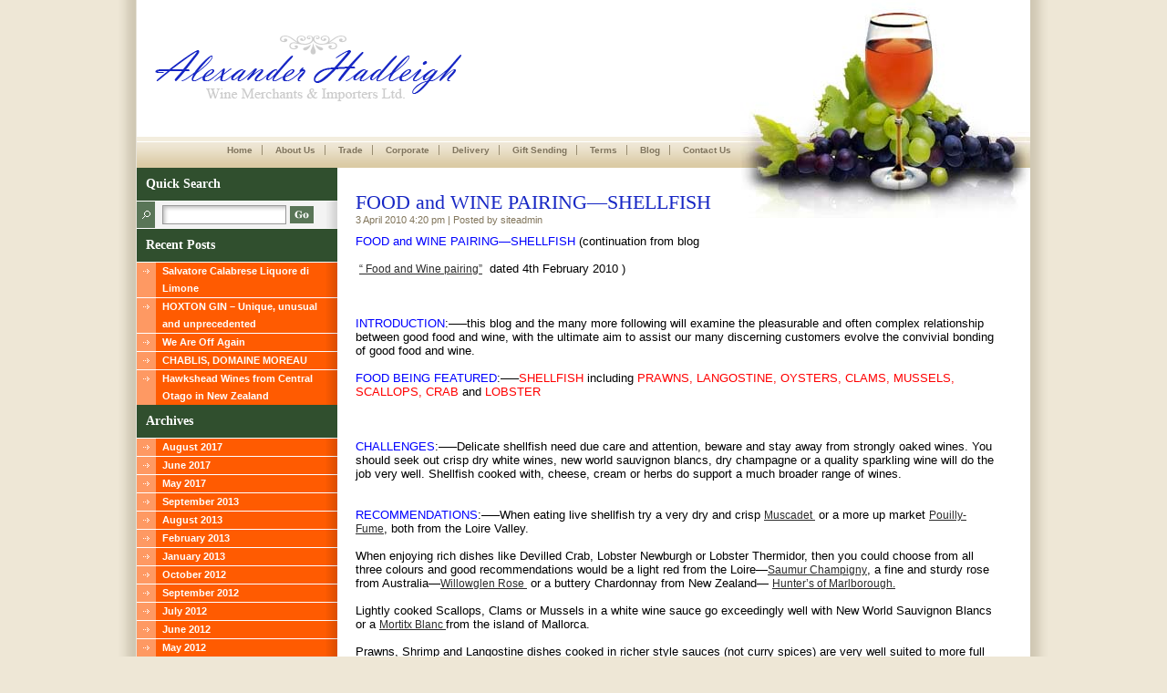

--- FILE ---
content_type: text/html; charset=UTF-8
request_url: https://www.ahadleigh-wine.com/blog/2010/04/
body_size: 25548
content:
<!DOCTYPE html PUBLIC "-//W3C//DTD XHTML 1.0 Transitional//EN" "http://www.w3.org/TR/xhtml1/DTD/xhtml1-transitional.dtd">
<html xmlns="http://www.w3.org/1999/xhtml" lang="en-GB">

<head profile="http://gmpg.org/xfn/11">
	<meta http-equiv="Content-Type" content="text/html; charset=UTF-8" />

	<title>Page not found &laquo;  Alexander Hadleigh Wine Merchants Blog</title>
	
	<link href="https://www.ahadleigh-wine.com/blog/wp-content/themes/ahadleigh-wine/css/styles.css" type="text/css" rel="stylesheet" />

<script>
  (function(i,s,o,g,r,a,m){i['GoogleAnalyticsObject']=r;i[r]=i[r]||function(){
  (i[r].q=i[r].q||[]).push(arguments)},i[r].l=1*new Date();a=s.createElement(o),
  m=s.getElementsByTagName(o)[0];a.async=1;a.src=g;m.parentNode.insertBefore(a,m)
  })(window,document,'script','//www.google-analytics.com/analytics.js','ga');
  ga('create', 'UA-3127409-1', 'auto');
  ga('send', 'pageview');
</script>
	
	<script src="https://www.ahadleigh-wine.com/blog/wp-content/themes/ahadleigh-wine/js/engine.js" type="text/javascript"></script>

	<!-- IE6 and IE7 CSS hacks -->
		<!--[if IE 6]>
			<link href="https://www.ahadleigh-wine.com/blog/wp-content/themes/ahadleigh-wine/css/styles-ie6.css" type="text/css" rel="stylesheet" />
		<![endif]-->
		<!--[if IE 7]>
			<link href="https://www.ahadleigh-wine.com/blog/wp-content/themes/ahadleigh-wine/css/styles-ie7.css" type="text/css" rel="stylesheet" />
		<![endif]-->
		
	<link rel="alternate" type="application/rss+xml" title="RSS 2.0" href="https://www.ahadleigh-wine.com/blog/feed/" />
	<link rel="alternate" type="text/xml" title="RSS .92" href="https://www.ahadleigh-wine.com/blog/feed/rss/" />
	<link rel="alternate" type="application/atom+xml" title="Atom 1.0" href="https://www.ahadleigh-wine.com/blog/feed/atom/" />

	<link rel="pingback" href="https://www.ahadleigh-wine.com/blog/xmlrpc.php" />
		<link rel='archives' title='August 2017' href='https://www.ahadleigh-wine.com/blog/2017/08/' />
	<link rel='archives' title='June 2017' href='https://www.ahadleigh-wine.com/blog/2017/06/' />
	<link rel='archives' title='May 2017' href='https://www.ahadleigh-wine.com/blog/2017/05/' />
	<link rel='archives' title='September 2013' href='https://www.ahadleigh-wine.com/blog/2013/09/' />
	<link rel='archives' title='August 2013' href='https://www.ahadleigh-wine.com/blog/2013/08/' />
	<link rel='archives' title='February 2013' href='https://www.ahadleigh-wine.com/blog/2013/02/' />
	<link rel='archives' title='January 2013' href='https://www.ahadleigh-wine.com/blog/2013/01/' />
	<link rel='archives' title='October 2012' href='https://www.ahadleigh-wine.com/blog/2012/10/' />
	<link rel='archives' title='September 2012' href='https://www.ahadleigh-wine.com/blog/2012/09/' />
	<link rel='archives' title='July 2012' href='https://www.ahadleigh-wine.com/blog/2012/07/' />
	<link rel='archives' title='June 2012' href='https://www.ahadleigh-wine.com/blog/2012/06/' />
	<link rel='archives' title='May 2012' href='https://www.ahadleigh-wine.com/blog/2012/05/' />
	<link rel='archives' title='March 2012' href='https://www.ahadleigh-wine.com/blog/2012/03/' />
	<link rel='archives' title='February 2012' href='https://www.ahadleigh-wine.com/blog/2012/02/' />
	<link rel='archives' title='January 2012' href='https://www.ahadleigh-wine.com/blog/2012/01/' />
	<link rel='archives' title='December 2011' href='https://www.ahadleigh-wine.com/blog/2011/12/' />
	<link rel='archives' title='November 2011' href='https://www.ahadleigh-wine.com/blog/2011/11/' />
	<link rel='archives' title='October 2011' href='https://www.ahadleigh-wine.com/blog/2011/10/' />
	<link rel='archives' title='August 2011' href='https://www.ahadleigh-wine.com/blog/2011/08/' />
	<link rel='archives' title='December 2010' href='https://www.ahadleigh-wine.com/blog/2010/12/' />
	<link rel='archives' title='November 2010' href='https://www.ahadleigh-wine.com/blog/2010/11/' />
	<link rel='archives' title='October 2010' href='https://www.ahadleigh-wine.com/blog/2010/10/' />
	<link rel='archives' title='June 2010' href='https://www.ahadleigh-wine.com/blog/2010/06/' />
	<link rel='archives' title='May 2010' href='https://www.ahadleigh-wine.com/blog/2010/05/' />
	<link rel='archives' title='April 2010' href='https://www.ahadleigh-wine.com/blog/2010/04/' />
	<link rel='archives' title='February 2010' href='https://www.ahadleigh-wine.com/blog/2010/02/' />
	<link rel='archives' title='January 2010' href='https://www.ahadleigh-wine.com/blog/2010/01/' />
	<link rel='archives' title='December 2009' href='https://www.ahadleigh-wine.com/blog/2009/12/' />
	<link rel='archives' title='November 2009' href='https://www.ahadleigh-wine.com/blog/2009/11/' />
	<link rel='archives' title='August 2009' href='https://www.ahadleigh-wine.com/blog/2009/08/' />
	<link rel='archives' title='June 2009' href='https://www.ahadleigh-wine.com/blog/2009/06/' />
	<link rel='archives' title='May 2009' href='https://www.ahadleigh-wine.com/blog/2009/05/' />
	<link rel='archives' title='April 2009' href='https://www.ahadleigh-wine.com/blog/2009/04/' />
	<link rel='archives' title='March 2009' href='https://www.ahadleigh-wine.com/blog/2009/03/' />
		<link rel='dns-prefetch' href='//s.w.org' />
		<script type="text/javascript">
			window._wpemojiSettings = {"baseUrl":"https:\/\/s.w.org\/images\/core\/emoji\/13.0.0\/72x72\/","ext":".png","svgUrl":"https:\/\/s.w.org\/images\/core\/emoji\/13.0.0\/svg\/","svgExt":".svg","source":{"concatemoji":"https:\/\/www.ahadleigh-wine.com\/blog\/wp-includes\/js\/wp-emoji-release.min.js?ver=5.5.17"}};
			!function(e,a,t){var n,r,o,i=a.createElement("canvas"),p=i.getContext&&i.getContext("2d");function s(e,t){var a=String.fromCharCode;p.clearRect(0,0,i.width,i.height),p.fillText(a.apply(this,e),0,0);e=i.toDataURL();return p.clearRect(0,0,i.width,i.height),p.fillText(a.apply(this,t),0,0),e===i.toDataURL()}function c(e){var t=a.createElement("script");t.src=e,t.defer=t.type="text/javascript",a.getElementsByTagName("head")[0].appendChild(t)}for(o=Array("flag","emoji"),t.supports={everything:!0,everythingExceptFlag:!0},r=0;r<o.length;r++)t.supports[o[r]]=function(e){if(!p||!p.fillText)return!1;switch(p.textBaseline="top",p.font="600 32px Arial",e){case"flag":return s([127987,65039,8205,9895,65039],[127987,65039,8203,9895,65039])?!1:!s([55356,56826,55356,56819],[55356,56826,8203,55356,56819])&&!s([55356,57332,56128,56423,56128,56418,56128,56421,56128,56430,56128,56423,56128,56447],[55356,57332,8203,56128,56423,8203,56128,56418,8203,56128,56421,8203,56128,56430,8203,56128,56423,8203,56128,56447]);case"emoji":return!s([55357,56424,8205,55356,57212],[55357,56424,8203,55356,57212])}return!1}(o[r]),t.supports.everything=t.supports.everything&&t.supports[o[r]],"flag"!==o[r]&&(t.supports.everythingExceptFlag=t.supports.everythingExceptFlag&&t.supports[o[r]]);t.supports.everythingExceptFlag=t.supports.everythingExceptFlag&&!t.supports.flag,t.DOMReady=!1,t.readyCallback=function(){t.DOMReady=!0},t.supports.everything||(n=function(){t.readyCallback()},a.addEventListener?(a.addEventListener("DOMContentLoaded",n,!1),e.addEventListener("load",n,!1)):(e.attachEvent("onload",n),a.attachEvent("onreadystatechange",function(){"complete"===a.readyState&&t.readyCallback()})),(n=t.source||{}).concatemoji?c(n.concatemoji):n.wpemoji&&n.twemoji&&(c(n.twemoji),c(n.wpemoji)))}(window,document,window._wpemojiSettings);
		</script>
		<style type="text/css">
img.wp-smiley,
img.emoji {
	display: inline !important;
	border: none !important;
	box-shadow: none !important;
	height: 1em !important;
	width: 1em !important;
	margin: 0 .07em !important;
	vertical-align: -0.1em !important;
	background: none !important;
	padding: 0 !important;
}
</style>
	<link rel='stylesheet' id='wp-block-library-css'  href='https://www.ahadleigh-wine.com/blog/wp-includes/css/dist/block-library/style.min.css?ver=5.5.17' type='text/css' media='all' />
<link rel="https://api.w.org/" href="https://www.ahadleigh-wine.com/blog/wp-json/" /><link rel="EditURI" type="application/rsd+xml" title="RSD" href="https://www.ahadleigh-wine.com/blog/xmlrpc.php?rsd" />
<link rel="wlwmanifest" type="application/wlwmanifest+xml" href="https://www.ahadleigh-wine.com/blog/wp-includes/wlwmanifest.xml" /> 
<meta name="generator" content="WordPress 5.5.17" />
    
     <link rel="author" href="https://plus.google.com/110447577062024240278"/>
    
   
</head>

<body>
<div class="basis">

	<!-- main -->
	<div class="main">
	
		<!-- header -->
		<div class="header">
			<a href="https://www.ahadleigh-wine.com/blog" class="logo"><img src="https://www.ahadleigh-wine.com/blog/wp-content/themes/ahadleigh-wine/images/logo.gif"></a>
			<div class="topmenu">
				<ul> 
					<li><a href="/">Home</a></li>
					<li><a href="/About+Us.html">About Us</a></li>	
										<li><a href="/trade/">Trade</a></li>	
					<li><a href="/Corporate/">Corporate</a></li>
					<li><a href="/Delivery.html">Delivery</a></li>
					<li><a href="/Gift+Sending.html">Gift Sending</a></li>
					<li><a href="/Terms+Conditions.html">Terms</a></li>
					<li><a href="/blog/">Blog</a></li>
					<li><a href="/contact/" class="noborder">Contact Us</a></li>
				</ul>
			</div>
		</div>
		<!-- /header -->
		
		<!-- content -->
		<div class="content">
		
			<!-- left -->
			<div class="left">
			
			

<span id="search-2" class="widget widget_search"><div class="widget">
	<h2>Quick Search</h2>
	<div class="search">
		<form class="searchform" id="searchform" action="" method="get" name="srch">
			<input type="text" name="s" id="s" class="searchforminput" value="" />
			<input type="image" class="searchsubmit" src="https://www.ahadleigh-wine.com/blog/wp-content/themes/ahadleigh-wine/images/go.gif" name="imageField"/>
		</form>
	</div>
</div></span>
		<span id="recent-posts-2" class="widget widget_recent_entries">
		<h2>Recent Posts</h2>
		<ul>
											<li>
					<a href="https://www.ahadleigh-wine.com/blog/2017/08/03/salvatore-calabrese-liquore-di-limone/">Salvatore Calabrese Liquore di Limone</a>
									</li>
											<li>
					<a href="https://www.ahadleigh-wine.com/blog/2017/06/24/hoxton-gin-unique-unusual-and-unprecedented/">HOXTON GIN &#8211; Unique, unusual and unprecedented</a>
									</li>
											<li>
					<a href="https://www.ahadleigh-wine.com/blog/2017/05/31/we-are-off-again/">We Are Off Again</a>
									</li>
											<li>
					<a href="https://www.ahadleigh-wine.com/blog/2013/09/13/chablis-domaine-moreau/">CHABLIS, DOMAINE MOREAU</a>
									</li>
											<li>
					<a href="https://www.ahadleigh-wine.com/blog/2013/08/03/hawkshead-wines-from-central-otago-in-new-zealand/">Hawkshead Wines from Central Otago in New Zealand</a>
									</li>
					</ul>

		</span><span id="archives-2" class="widget widget_archive"><h2>Archives</h2>
			<ul>
					<li><a href='https://www.ahadleigh-wine.com/blog/2017/08/'>August 2017</a></li>
	<li><a href='https://www.ahadleigh-wine.com/blog/2017/06/'>June 2017</a></li>
	<li><a href='https://www.ahadleigh-wine.com/blog/2017/05/'>May 2017</a></li>
	<li><a href='https://www.ahadleigh-wine.com/blog/2013/09/'>September 2013</a></li>
	<li><a href='https://www.ahadleigh-wine.com/blog/2013/08/'>August 2013</a></li>
	<li><a href='https://www.ahadleigh-wine.com/blog/2013/02/'>February 2013</a></li>
	<li><a href='https://www.ahadleigh-wine.com/blog/2013/01/'>January 2013</a></li>
	<li><a href='https://www.ahadleigh-wine.com/blog/2012/10/'>October 2012</a></li>
	<li><a href='https://www.ahadleigh-wine.com/blog/2012/09/'>September 2012</a></li>
	<li><a href='https://www.ahadleigh-wine.com/blog/2012/07/'>July 2012</a></li>
	<li><a href='https://www.ahadleigh-wine.com/blog/2012/06/'>June 2012</a></li>
	<li><a href='https://www.ahadleigh-wine.com/blog/2012/05/'>May 2012</a></li>
	<li><a href='https://www.ahadleigh-wine.com/blog/2012/03/'>March 2012</a></li>
	<li><a href='https://www.ahadleigh-wine.com/blog/2012/02/'>February 2012</a></li>
	<li><a href='https://www.ahadleigh-wine.com/blog/2012/01/'>January 2012</a></li>
	<li><a href='https://www.ahadleigh-wine.com/blog/2011/12/'>December 2011</a></li>
	<li><a href='https://www.ahadleigh-wine.com/blog/2011/11/'>November 2011</a></li>
	<li><a href='https://www.ahadleigh-wine.com/blog/2011/10/'>October 2011</a></li>
	<li><a href='https://www.ahadleigh-wine.com/blog/2011/08/'>August 2011</a></li>
	<li><a href='https://www.ahadleigh-wine.com/blog/2010/12/'>December 2010</a></li>
	<li><a href='https://www.ahadleigh-wine.com/blog/2010/11/'>November 2010</a></li>
	<li><a href='https://www.ahadleigh-wine.com/blog/2010/10/'>October 2010</a></li>
	<li><a href='https://www.ahadleigh-wine.com/blog/2010/06/'>June 2010</a></li>
	<li><a href='https://www.ahadleigh-wine.com/blog/2010/05/'>May 2010</a></li>
	<li><a href='https://www.ahadleigh-wine.com/blog/2010/04/'>April 2010</a></li>
	<li><a href='https://www.ahadleigh-wine.com/blog/2010/02/'>February 2010</a></li>
	<li><a href='https://www.ahadleigh-wine.com/blog/2010/01/'>January 2010</a></li>
	<li><a href='https://www.ahadleigh-wine.com/blog/2009/12/'>December 2009</a></li>
	<li><a href='https://www.ahadleigh-wine.com/blog/2009/11/'>November 2009</a></li>
	<li><a href='https://www.ahadleigh-wine.com/blog/2009/08/'>August 2009</a></li>
	<li><a href='https://www.ahadleigh-wine.com/blog/2009/06/'>June 2009</a></li>
	<li><a href='https://www.ahadleigh-wine.com/blog/2009/05/'>May 2009</a></li>
	<li><a href='https://www.ahadleigh-wine.com/blog/2009/04/'>April 2009</a></li>
	<li><a href='https://www.ahadleigh-wine.com/blog/2009/03/'>March 2009</a></li>
			</ul>

			</span><span id="categories-2" class="widget widget_categories"><h2>Categories</h2>
			<ul>
					<li class="cat-item cat-item-2"><a href="https://www.ahadleigh-wine.com/blog/category/alexander-hadleigh-latest-news/">Alexander Hadleigh Latest News</a>
</li>
	<li class="cat-item cat-item-3"><a href="https://www.ahadleigh-wine.com/blog/category/champagne/">champagne</a>
</li>
	<li class="cat-item cat-item-4"><a href="https://www.ahadleigh-wine.com/blog/category/chardonnay/">Chardonnay</a>
</li>
	<li class="cat-item cat-item-5"><a href="https://www.ahadleigh-wine.com/blog/category/cheese-and-wine/">Cheese and Wine</a>
</li>
	<li class="cat-item cat-item-6"><a href="https://www.ahadleigh-wine.com/blog/category/cocktails/">Cocktails</a>
</li>
	<li class="cat-item cat-item-7"><a href="https://www.ahadleigh-wine.com/blog/category/food-and-wine-pairing/">Food and Wine Pairing</a>
</li>
	<li class="cat-item cat-item-8"><a href="https://www.ahadleigh-wine.com/blog/category/liqueurs/">Liqueurs</a>
</li>
	<li class="cat-item cat-item-9"><a href="https://www.ahadleigh-wine.com/blog/category/new-spirit-listings/">New Spirit Listings</a>
</li>
	<li class="cat-item cat-item-10"><a href="https://www.ahadleigh-wine.com/blog/category/new-wine-listings/">New Wine Listings</a>
</li>
	<li class="cat-item cat-item-11"><a href="https://www.ahadleigh-wine.com/blog/category/pinot-noir/">Pinot Noir</a>
</li>
	<li class="cat-item cat-item-12"><a href="https://www.ahadleigh-wine.com/blog/category/port-wine-and-sherry/">Port Wine and Sherry</a>
</li>
	<li class="cat-item cat-item-13"><a href="https://www.ahadleigh-wine.com/blog/category/sparkling-wines/">Sparkling Wines</a>
</li>
	<li class="cat-item cat-item-14"><a href="https://www.ahadleigh-wine.com/blog/category/spirit-armagnac/">Spirit-Armagnac</a>
</li>
	<li class="cat-item cat-item-15"><a href="https://www.ahadleigh-wine.com/blog/category/spirit-calvados/">Spirit-Calvados</a>
</li>
	<li class="cat-item cat-item-16"><a href="https://www.ahadleigh-wine.com/blog/category/spirit-cognac/">Spirit-Cognac</a>
</li>
	<li class="cat-item cat-item-17"><a href="https://www.ahadleigh-wine.com/blog/category/spirits-brandy/">Spirits-Brandy</a>
</li>
	<li class="cat-item cat-item-18"><a href="https://www.ahadleigh-wine.com/blog/category/spirits-gin/">Spirits-Gin</a>
</li>
	<li class="cat-item cat-item-19"><a href="https://www.ahadleigh-wine.com/blog/category/spirits-rum/">Spirits-Rum</a>
</li>
	<li class="cat-item cat-item-20"><a href="https://www.ahadleigh-wine.com/blog/category/spirits-tequila/">Spirits-Tequila</a>
</li>
	<li class="cat-item cat-item-21"><a href="https://www.ahadleigh-wine.com/blog/category/spirits-vodka/">Spirits-Vodka</a>
</li>
	<li class="cat-item cat-item-22"><a href="https://www.ahadleigh-wine.com/blog/category/spirits-whisky-and-whiskey/">Spirits-Whisky and Whiskey</a>
</li>
	<li class="cat-item cat-item-23"><a href="https://www.ahadleigh-wine.com/blog/category/uncategorized/">Uncategorized</a>
</li>
	<li class="cat-item cat-item-24"><a href="https://www.ahadleigh-wine.com/blog/category/wine-accessories/">Wine Accessories</a>
</li>
	<li class="cat-item cat-item-25"><a href="https://www.ahadleigh-wine.com/blog/category/wine-argentina/">Wine-Argentina</a>
</li>
	<li class="cat-item cat-item-26"><a href="https://www.ahadleigh-wine.com/blog/category/wine-australia/">Wine-Australia</a>
</li>
	<li class="cat-item cat-item-27"><a href="https://www.ahadleigh-wine.com/blog/category/wine-chile/">Wine-Chile</a>
</li>
	<li class="cat-item cat-item-28"><a href="https://www.ahadleigh-wine.com/blog/category/wine-dessert-wines/">Wine-Dessert Wines</a>
</li>
	<li class="cat-item cat-item-29"><a href="https://www.ahadleigh-wine.com/blog/category/wine-france/">Wine-France</a>
</li>
	<li class="cat-item cat-item-31"><a href="https://www.ahadleigh-wine.com/blog/category/wine-new-zealand/">Wine-New Zealand</a>
</li>
	<li class="cat-item cat-item-32"><a href="https://www.ahadleigh-wine.com/blog/category/wine-north-america/">Wine-North America</a>
</li>
	<li class="cat-item cat-item-35"><a href="https://www.ahadleigh-wine.com/blog/category/wine-spain/">Wine-Spain</a>
</li>
			</ul>

			</span><span id="meta-2" class="widget widget_meta"><h2>Meta</h2>
		<ul>
						<li><a href="https://www.ahadleigh-wine.com/blog/wp-login.php">Log in</a></li>
			<li><a href="https://www.ahadleigh-wine.com/blog/feed/">Entries feed</a></li>
			<li><a href="https://www.ahadleigh-wine.com/blog/comments/feed/">Comments feed</a></li>

			<li><a href="https://en-gb.wordpress.org/">WordPress.org</a></li>
		</ul>

		</span>
			</div>
			<!-- /left -->

			<!-- center -->
			<div class="center">




<div class="post" id="post-1185">
	<h2 class="storytitle"><a href="https://www.ahadleigh-wine.com/blog/2010/04/03/food-and-wine-pairing-shellfish/" rel="bookmark">FOOD and WINE PAIRING&#8212;SHELLFISH</a></h2>
	<div class="meta">3 April 2010 4:20 pm&nbsp;|&nbsp;Posted by siteadmin </div>

	<div class="storycontent">
		<p><span style="color: #0000ff;">FOOD and WINE PAIRING&#8212;SHELLFISH </span>(continuation from blog </p>
<p> <a href="https://www.ahadleigh-wine.com/blog/2010/02/04/food-and-wine-pairing-wild-game/" target="_self" rel="noopener noreferrer">“ Food and Wine pairing”</a>  dated 4th February 2010 )</p>
<p> </p>
<p><span style="color: #0000ff;">INTRODUCTION</span>:&#8212;&#8211;this blog and the many more following will examine the pleasurable and often complex relationship between good food and wine, with the ultimate aim to assist our many discerning customers evolve the convivial bonding of good food and wine.</p>
<p><span style="color: #0000ff;">FOOD BEING FEATURED</span>:&#8212;&#8211;<span style="color: #ff0000;">SHELLFISH</span> including <span style="color: #ff0000;">PRAWNS, LANGOSTINE,</span> <span style="color: #ff0000;">OYSTERS, CLAMS, MUSSELS, SCALLOPS, CRAB</span> and <span style="color: #ff0000;">LOBSTER</span></p>
<p> </p>
<p><span style="color: #0000ff;">CHALLENGES</span>:&#8212;&#8211;Delicate shellfish need due care and attention, beware and stay away from strongly oaked wines. You should seek out crisp dry white wines, new world sauvignon blancs, dry champagne or a quality sparkling wine will do the job very well. Shellfish cooked with, cheese, cream or herbs do support a much broader range of wines.</p>
<p> <br />
<span style="color: #0000ff;">RECOMMENDATIONS</span>:&#8212;&#8211;When eating live shellfish try a very dry and crisp <a href="https://www.ahadleigh-wine.com/products/4323/Muscadet+Sevre+et+Maine+Sur+Lie+Domaine+Vinconniere/" target="_self" rel="noopener noreferrer">Muscadet </a> or a more up market <a href="https://www.ahadleigh-wine.com/products/4322/Pouilly+Fume+Domaine+Gilles+Chollet/" target="_self" rel="noopener noreferrer">Pouilly-Fume</a>, both from the Loire Valley.</p>
<p>When enjoying rich dishes like Devilled Crab, Lobster Newburgh or Lobster Thermidor, then you could choose from all three colours and good recommendations would be a light red from the Loire&#8212;<a href="https://www.ahadleigh-wine.com/products/1059/Saumur+Champigny+Les+Roches+Chaudes/" target="_self" rel="noopener noreferrer">Saumur Champigny</a>, a fine and sturdy rose from Australia&#8212;<a href="https://www.ahadleigh-wine.com/products/531/Willowglen+Rose+De+Bortoli/" target="_self" rel="noopener noreferrer">Willowglen Rose </a> or a buttery Chardonnay from New Zealand&#8212; <a href="https://www.ahadleigh-wine.com/products/1499/Chardonnay+Hunters+Wines/" target="_self" rel="noopener noreferrer">Hunter’s of Marlborough.</a></p>
<p>Lightly cooked Scallops, Clams or Mussels in a white wine sauce go exceedingly well with New World Sauvignon Blancs or a <a href="https://www.ahadleigh-wine.com/products/3845/Blanc+Vins+de+Mortitx+Mallorca/" target="_self" rel="noopener noreferrer">Mortitx Blanc </a>from the island of Mallorca.</p>
<p>Prawns, Shrimp and Langostine dishes cooked in richer style sauces (not curry spices) are very well suited to more full bodied whites like <a href="https://www.ahadleigh-wine.com/products/1050/Chateauneuf+du+Pape+Blanc+Saint+Benoit/" target="_self" rel="noopener noreferrer">Chateaunuef du Pape </a> from the Rhone Valley and a rich Chilean <a href="https://www.ahadleigh-wine.com/products/1611/ChardonnayMillaman+Estate+Chile/" target="_self" rel="noopener noreferrer">Chardonnay</a> from Millaman.</p>
<p> </p>
<p><span style="color: #0000ff;">MAIN DIRECTORY</span>:&#8212;&#8211;click on <a href="https://www.ahadleigh-wine.com/marriageoffoodandwine.php" target="_self" rel="noopener noreferrer">The Marriage of Food and Wine  </a>to access our quick search facility to locate hundreds of other food/wine/food pairing options, including hors-d’oeuvres, starters, soups, main courses and desserts. Also  <a href="https://www.ahadleigh-wine.com/cheese/" target="_self" rel="noopener noreferrer">Great Friends-Cheese and Wine </a> for cheese and wine pairing.</p>
<p> </p>
<p><span style="color: #0000ff;">NEXT ARTICLE</span>:&#8212;&#8211;Smoked food including,  smoked trout, smoked salmon, smoked mackerel, smoked eel, smoked halibut, smoked ham, smoked chicken , smoked duck and smoked goose.<br />
 <br />
<span style="color: #ff0000;">HAPPY  SHELLFISH AND WINE PAIRING DAYS</span></p>
<p><span style="color: #0000ff;">Graham D</span></p>
	</div>
	<div class="postWrittenBy">
		Written by <a href="https://www.ahadleigh-wine.com/blog/author/siteadmin/" title="Posts by siteadmin" rel="author">siteadmin</a> (click for further articles)	</div>

	<div class="info">
		Posted in <a href="https://www.ahadleigh-wine.com/blog/category/alexander-hadleigh-latest-news/" rel="category tag">Alexander Hadleigh Latest News</a>, <a href="https://www.ahadleigh-wine.com/blog/category/food-and-wine-pairing/" rel="category tag">Food and Wine Pairing</a>		&nbsp;|&nbsp;The post has tags: <a href="https://www.ahadleigh-wine.com/blog/tag/food-and-wine-pairing-shellfish/" rel="tag">food and wine pairing shellfish</a>, <a href="https://www.ahadleigh-wine.com/blog/tag/food-with-wine/" rel="tag">food with wine</a>, <a href="https://www.ahadleigh-wine.com/blog/tag/great-wines-with-great-food/" rel="tag">great wines with great food</a>, <a href="https://www.ahadleigh-wine.com/blog/tag/matching-food-and-wine/" rel="tag">matching food and wine</a>, <a href="https://www.ahadleigh-wine.com/blog/tag/online-wine-merchant/" rel="tag">online wine merchant</a>, <a href="https://www.ahadleigh-wine.com/blog/tag/shellfish-and-wine/" rel="tag">shellfish and wine</a>, <a href="https://www.ahadleigh-wine.com/blog/tag/shellfish-pairing-with-food-and-wine/" rel="tag">shellfish pairing with food and wine</a>, <a href="https://www.ahadleigh-wine.com/blog/tag/uk-wine-merchant/" rel="tag">uk wine merchant</a>, <a href="https://www.ahadleigh-wine.com/blog/tag/wine-and-food/" rel="tag">wine and food</a>, <a href="https://www.ahadleigh-wine.com/blog/tag/wine-merchant-delivers-worldwide/" rel="tag">wine merchant delivers worldwide</a>, <a href="https://www.ahadleigh-wine.com/blog/tag/wine-merchants-blog/" rel="tag">wine merchants blog</a> 
					&nbsp;|&nbsp;
			<img src="https://www.ahadleigh-wine.com/blog/wp-content/themes/ahadleigh-wine/images/comments.gif" alt="" />
			<span>Comments Off<span class="screen-reader-text"> on FOOD and WINE PAIRING&#8212;SHELLFISH</span></span>			</div>


</div>




			</div>
			<!-- /center -->
	
			<div class="clear"></div>
			
		</div>		
		<!-- /content -->
		<div class="clearfooter"></div>
	</div>
	<!-- /main -->
	

</div>

<!-- footer -->
<div class="footer">
	<div class="copyright">&copy;2012 Alexander Hadleigh Wine Merchants &amp; Importers Ltd. Southampton All rights reserved</div>
	<div class="contacts">
		<div class="contactsInner1">19 Centre Way, Locks Heath, Southampton, Hampshire, SO31 6DX</div>
		<div class="contactsInner2">Tel: 01489 564563</div>
	</div>
</div>
<!-- /footer -->

</body>
</html>


--- FILE ---
content_type: text/css
request_url: https://www.ahadleigh-wine.com/blog/wp-content/themes/ahadleigh-wine/css/styles.css
body_size: 10038
content:
/******************************************************************************/
/*       <link href="css/styles.css" type="text/css" rel="stylesheet" />      */
/******************************************************************************/
/*                     styles for unicordcorp.com         2007                */
/******************************************************************************/
@import url("reset.css");

HTML, BODY, .basic{
	height: 100%;
	font-family: Arial, Helvetica, sans-serif;
	font-size: 12px;
	font: 0.9em "Trebuchet MS", Arial, Helvetica, sans-serif;
	
}

.basis{
	margin: auto;
	width: 980px;	/* width of basis */
	margin-bottom: -92px;
	display: table;
	height: auto;
	height: 100%;
	min-height: 100%;
}

.main{
	height: 100%;
}

.header{
	height: 184px;
	width: 980px;
	background: url(../images/headbgr.jpg) no-repeat scroll right bottom;
}

.content
{
}

.left{
	width: 220px;	/* width of left column */
	background-color: #FFFFFF;
	float: left;
}

.center{
	width: 700px;	/* width of center column */
	float: left;
	padding: 20px 0px 20px 20px;
}

.footer{
	width: 980px;	/* width of basis */
	margin: auto;
	height: 50px;	/* height of footer */
}

a {
	color: #2A2A2A;
	font-size:12px;
}

a:hover {
	color: #C9BB9A;
}

/*needed to make room for footer*/
.clearfooter{
	clear: both;
	height: 92px;	/* height of footer */
}
* > HTML .clearfooter {
	float: left;
	width: 100%;
}/* ie mac styles */


/*** standard classes ***********************************************************************************************/
.separator1{
	height: 1px;
	font-size: 1px;
	display: block;
}
.separator2{
	height: 2px;
	font-size: 1px;
	display: block;
}
.separator3{
	height: 3px;
	font-size: 1px;
	display: block;
}
.separator5{
	height: 5px;
	font-size: 1px;
	display: block;
}
.separator10{
	height: 10px;
	font-size: 1px;
	display: block;
}
.separator20{
	height: 20px;
	font-size: 1px;
	display: block;
}
.separator50{
	height: 50px;
	font-size: 1px;
	display: block;
}

.clear{
	clear:both;
	display: block;
}



/*** follow sections can edit *****************************************************************************/
BODY
{

	background: #EEE7D6 url(../images/mainbg.gif) center repeat-y;
	behavior: url("js/csshover.htc");

}
.basis
{
	background-color: #FFFFFF;
	background-image: url(../images/leftnavbg.gif);
	background-repeat: repeat-y;
}


.content
{
	background: url(../images/undo_headbgr.jpg) no-repeat right top;
}

/*** header **************************************************************/
.header
{
	background-color: #ffffff;
	position: relative;
}
.header A.logo
{
	font-size: 0px;
	margin: 0px;
}
.undoheader
{
	background:transparent url(../images/welcome.gif) no-repeat left top;
	height: 65px;
}

.undoheader h1
{
	font: 1.15em Georgia, "Times New Roman", Times, serif;
	font-weight: normal;
	font-size: 1.4em;
	color: #868686;
	padding: 35px 0 0 0;
}

/*** menu ****************************************************************/
.topmenu
{
	background: url(../images/menu_background.gif) repeat;
	height: 34px;
	width: 662px;
	position: absolute;
	top: 150px;
	left: 0px;
}

.topmenu ul
{
	float: right;
	list-style-position: inside;
	list-style-type: none;
	margin: 6px 0 0;
	padding: 0;
}

.topmenu ul li
{
	display: inline;
	padding: 0;
	margin: 0;
}

.topmenu a {
	border-right: 1px solid #988C71;
	color: #80755E;
	font-size: 11px;
	font-weight: bold;
	height: 20px;
	margin: 0;
	padding: 0 8px;
	text-decoration: none;

	font-size: 10px;
	text-decoration: none;
	font-weight: bold;
	color: #80755E;
	padding: 0 10px;
	height: 20px;
	margin: 0;

}



.topmenu a:hover {
	color: #333333;
}


.noborder {
	border: 0 !important;
}




/*** left menu ***************************************************************/
.search
{
}
.searchforminput
{
	background:#FFFFFF url(../images/inputbg.gif) no-repeat scroll 0 0;
	border:1px solid #999999;
	color:#868686;
	margin: 0 4 0 0;
	padding:2px;
	vertical-align:middle;
	width:130px;
}
.searchform
{
	background:transparent url(../images/searchbg.gif) no-repeat scroll left center;
	margin:1px 0;
	padding:4px 20px 4px 28px;
	width:auto;
}
.searchsubmit
{
	height:19px;
	margin:0;
	padding:0;
	vertical-align:middle;
	width:26px;
}
.left
{
	background: url(../images/leftnavbg.gif);
}




/*** widget **************************************/
.widget
{
}
.widget h2
{
	padding: 10px;
	font-size: 14px;
	font-weight: bold;
	color:#FFFFFF;
	font-family:Georgia, "Times New Roman", Times, serif;
	background-color:#304f2e;
}
.widget ul
{
	margin:1px 0 0;
	padding:0;
}

.widget ul li
{
	list-style-position:outside;
	list-style-type:none;
	margin:0;
	padding:0;
}
.widget ul li a,
.widget ul li a:visited
{
	background: url(../images/leftnavtopbg1.gif) no-repeat scroll 0 0;
	color:#FFFFFF;
	display:block;
	font-size:11px;
	font-weight:bold;
	line-height:19px;
	margin:1px 0 0;
	padding:0 10px 0 28px;
	text-decoration:none;
}
.widget ul li a:hover
{
	background: url(../images/leftnavtopbg2.gif) no-repeat scroll 0 0;
	color:#FFFFFF;
}


.widget ul#recentcomments
{
}
.widget ul#recentcomments li
{
	background: url(../images/leftnavtopbg1.gif) no-repeat scroll 0 0;
	color:#FFFFFF;
	display:block;
	font-size:11px;
	font-weight:bold;
	line-height:19px;
	margin:1px 0 0;
	padding:0 10px 0 28px;
	text-decoration:none;
}
.widget ul#recentcomments li:hover
{
	background: url(../images/leftnavtopbg2.gif) no-repeat scroll 0 0;
	color:#FFFFFF;
}
.widget ul#recentcomments li a,
.widget ul#recentcomments li a:visited
{
	background-image: none;
	background-color: transparent;
}


/*** about_w *******/
.about_w
{
	border-top: 1px solid #ffffff;
}
.about_w IMG
{
}
.about_w .txt
{
	padding: 5px;
	font-size: 11px;
	color: #555555;
}




/*** wp styles *******************************************************************/
.storytitle
{
	padding-top: 5px;
}
.post H2.storytitle A,
.post H2.storytitle A:visited
{
	color: #1626c4;
	font-family: Georgia, "Times New Roman", Times, serif;
	font-size: 22px;
	font-weight: normal;
	text-decoration: none;
}
.post H2.storytitle A:hover
{
	color: #d84011;
	text-decoration: underline;
}

.post .meta
{
	color: #81755b;
	font-size: 11px;
	margin-bottom: 5px;
}
.post .meta A,
.post .meta A:visited
{
	color: #222222;
	font-size: 11px;
	text-decoration: none;
}
.post .meta A:hover
{
	color: #222222;
	text-decoration: underline;
}


.post .info
{
	background-color: #f3edde;
	border: 1px solid #e5dabe;
	font-size: 11px;
	color: #81755b;
	padding: 2px 4px 2px 4px;
	margin-bottom: 10px;
}
.post .info A,
.post .info A:visited
{
	color: #222222;
	text-decoration: none;
	font-size: 11px;
}
.post .info A:hover
{
	text-decoration: underline;
	color: #d84011;
}


.post .storycontent
{
}
.post .storycontent P
{
	padding: 5px 0px 10px 0px;
}
.post A,
.post A:visited
{
}
.post A:hover
{
}

.post .postWrittenBy
{
	margin: 0 0 10px;
	font-size: 11px;
}
.post .postWrittenBy A,
.post .postWrittenBy A:visited
{
	color: #1626C4;
	font-size: 11px;
	text-decoration: none;
}
.post .postWrittenBy A:hover
{
	color: #D84011;
	font-size: 11px;
	text-decoration: underline;
}

.post .storycontent IMG.alignright
{
	margin: 5px 0px 5px 10px;
	float: right;
}
.post .storycontent IMG.alignleft
{
	margin: 5px 10px 5px 0px;
	float: left;
}

/*** comments *****************************************/
ol#commentlist
{
}
ol#commentlist li
{
}
ol#commentlist li .commentAvatar
{
	width: 40px;
	float: left;
}
ol#commentlist li .commentTxt
{
	float: right;
	width: 657px;
	display: block;
}
ol#commentlist li .commentTxt .commentContent
{
	font-size: 12px;
	color: #81755b;
	margin-bottom: 10px;
	display: block;
}
ol#commentlist li .commentTxt .clear
{
	display: block;
}
ol#commentlist li .commentTxt .info
{
	background-color: #f3edde;
	border: 1px solid #e5dabe;
	color: #81755b;
	font-size: 11px;
	padding: 2px 4px;
	margin: 0px 0px 5px 0px;
	display: block;
}
ol#commentlist li .info a,
ol#commentlist li .info a:visited
{
	color: #222222;
	font-size: 11px;
	text-decoration: none;
}

ol#commentlist li .info a:hover
{
	color: #d84011;
	text-decoration: underline;
}


.linkRSS
{
}
.linkRSS ABBR
{
	border: none;
}
.linkRSS A,
.linkRSS A:visited
{
	text-decoration: none;
	color: #d84011;
	background-image: url(../images/icon-rss.gif);
	background-repeat: no-repeat;
	background-position: 0px 0px;
	padding: 0px 0px 0px 20px;
}
.linkRSS A:hover
{
	color: #d84011;
	text-decoration: underline;
}



H2#comments,
H2#postcomment
{
	color: #1626c4;
	font-family: Georgia, "Times New Roman", Times, serif;
	font-size: 18px;
	font-weight: normal;
	text-decoration: none;
	margin: 10px 0px 5px 0px;
}
H2#comments A,
H2#comments A:visited
{
	color: #1626C4;
	font-size: 15px;
	text-decoration: none;
}
H2#comments A:hover
{
	text-decoration: none;
}


/*** commentform ********************/
FORM#commentform
{
}
FORM#commentform TEXTAREA#comment
{
	background-color: #f3edde;
	border: 1px solid #dac9a2;
	font-family: Arial,Helvetica,sans-serif;
	font-size: 12px;
	padding: 2px;
	width: 635px;
	margin: 3px 0px 5px 0px;
}

FORM#commentform INPUT#author,
FORM#commentform INPUT#email,
FORM#commentform INPUT#url
{
	background-color: #f3edde;
	border: 1px solid #dac9a2;
	font-family: Arial,Helvetica,sans-serif;
	font-size: 12px;
	padding: 2px;
	width: 400px;
	margin: 3px 0px 0px 0px;
}
FORM#commentform LABEL
{
	color: #81755b;
}



/*** footer *********************************************************************/
.footer
{
	border-top: 2px solid #eaeaea;
}

.footer .copyright
{
	background-color: #e4d8bc;
	clear: both;
	color: #81755B;
	font-size: 0.8em;
	height: 30px;
	line-height: 35px;
	padding: 0 20px;
}

.footer .contacts
{
	background: transparent url(../images/footer2bg.gif) repeat-x scroll 0 0;
	clear: both;
	font-size: 0.8em;
	height: 60px;
	padding: 0 20px 0 240px;
}

.footer .contactsInner1
{
	color: #9D9D9D;
	float: left;
	padding: 20px 0;
	width: 480px;
}

.footer .contactsInner2
{
	color: #9D9D9D;
	float: right;
	font-weight: bold;
	padding: 20px 0;
	text-align: right;
	width: 240px;
}





--- FILE ---
content_type: text/plain
request_url: https://www.google-analytics.com/j/collect?v=1&_v=j102&a=1832234939&t=pageview&_s=1&dl=https%3A%2F%2Fwww.ahadleigh-wine.com%2Fblog%2F2010%2F04%2F&ul=en-us%40posix&dt=Page%20not%20found%20%C2%AB%20Alexander%20Hadleigh%20Wine%20Merchants%20Blog&sr=1280x720&vp=1280x720&_u=IEBAAEABAAAAACAAI~&jid=1070814337&gjid=1908060742&cid=713996951.1769017981&tid=UA-3127409-1&_gid=440975001.1769017981&_r=1&_slc=1&z=659088981
body_size: -452
content:
2,cG-CS0JYDNPSC

--- FILE ---
content_type: text/javascript
request_url: https://www.ahadleigh-wine.com/blog/wp-content/themes/ahadleigh-wine/js/engine.js
body_size: 25
content:
// JavaScript Document


